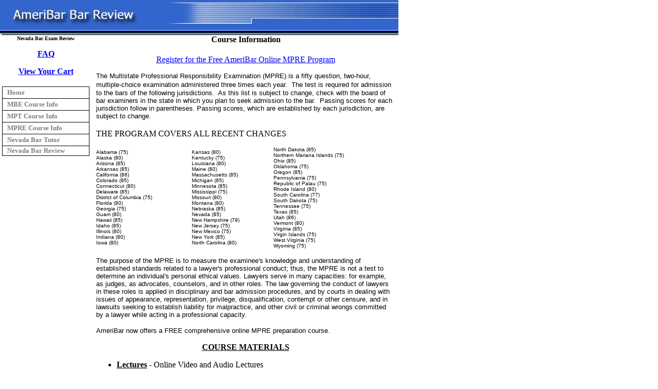

--- FILE ---
content_type: text/html
request_url: https://nevadabarexam.com/mpre.htm
body_size: 3270
content:
<HTML>
<HEAD>
<TITLE>MPRE Program Information</TITLE>
<META HTTP-EQUIV="Content-Type" CONTENT="text/html; charset=iso-8859-1">
<meta name="keywords" content="essay, essay master, arkansas, mee, bar exam, bar review, course, information, prep course, MBE, multistate, multistate bar exam, multistate bar examination, home, distance">
<meta name="GENERATOR" content="Microsoft FrontPage 5.0"><meta name="description" content="MBE Bar Review Course - Home Study Course.">
<style>
<!--
.Navlink {COLOR: #808080; TEXT-DECORATION: none; font-family: verdana; font-size: 10pt; font-weight: bold;}

a:link.Navlink  {color : #808080;}

-->
</style>
<!--Start of Zopim Live Chat Script-->
<script type="text/javascript">
window.$zopim||(function(d,s){var z=$zopim=function(c){z._.push(c)},$=z.s=
d.createElement(s),e=d.getElementsByTagName(s)[0];z.set=function(o){z.set.
_.push(o)};z._=[];z.set._=[];$.async=!0;$.setAttribute('charset','utf-8');
$.src='//cdn.zopim.com/?sOb1YwjN2CKuVXkH1Mgb5JNOw6IEMaxe';z.t=+new Date;$.
type='text/javascript';e.parentNode.insertBefore($,e)})(document,'script');
</script>
<!--End of Zopim Live Chat Script--></HEAD>
<BODY BGCOLOR=#FFFFFF LEFTMARGIN=0 TOPMARGIN=0 MARGINWIDTH=0 MARGINHEIGHT=0>
<!-- ImageReady Slices (NBUS491.psd) -->
<TABLE WIDTH=775 BORDER=0 CELLPADDING=0 CELLSPACING=0>
	<TR>
		<TD>
			<IMG SRC="NBUS491_01.gif" ALT="" width="304" height="69"></TD>
		<TD>
            <p style="word-spacing: 0; line-height: 100%; margin: 0" align="left">
			<IMG SRC="NBUS491_02.gif" ALT="" width="207" height="69"></p>
        </TD>
		<TD>
            <p style="word-spacing: 0; line-height: 100%; margin: 0" align="left">
			<IMG SRC="NBUS491_03.gif" ALT="" width="264" height="69"></p>
        </TD>
	</TR>
</TABLE>
<!-- End ImageReady Slices -->







<TABLE WIDTH=778 BORDER=0 CELLPADDING=0 CELLSPACING=0 height="1">







	<TR>







		<TD BGCOLOR=#FFFFFF valign="top" height="1">







            <p align="center"><b><font face="Verdana" size="2" color="#000000"></font></b></p>







            <p align="center"><b><font face="Verdana" size="1" color="#000000">Nevada Bar Exam Review</font></b></p><p align="center"><font color="#FFFFFF"><b><p align="center"><script language="javascript" type="text/javascript"><!--var win=null;function NewWindow(mypage,myname,w,h,scroll,pos){if(pos=="random"){LeftPosition=(screen.width)?Math.floor(Math.random()*(screen.width-w)):100;TopPosition=(screen.height)?Math.floor(Math.random()*((screen.height-h)-75)):100;}if(pos=="center"){LeftPosition=(screen.width)?(screen.width-w)/2:100;TopPosition=(screen.height)?(screen.height-h)/2:100;}else if((pos!="center" && pos!="random") || pos==null){LeftPosition=0;TopPosition=20}settings='width='+w+',height='+h+',top='+TopPosition+',left='+LeftPosition+',scrollbars='+scroll+',location=no,directories=no,status=no,menubar=no,toolbar=no,resizable=yes';win=window.open(mypage,myname,settings);}// --></script><b><a href="http://www.ameribar.com/faq.htm" onclick="NewWindow(this.href,'FAQ','640','480','yes','center');return false" onfocus="this.blur()">FAQ</a></b></p><p align="center"><font color="#FFFFFF"><b><a href="http://secure.ultracart.com/cgi-bin/UCEditor?MERCHANTID=AMERI">View Your Cart</a></b></font></p>







            <div align="center">







              <center>







              <table border="0" cellpadding="2">







                <tr>







                  <td>







<script language = "javascript">







<!--















function LmOver(elem, clr)







{elem.style.backgroundColor = clr;















elem.style.cursor = 'hand'}















function LmOut(elem, clr)







{elem.style.backgroundColor = clr;























function LmDown(elem, clr)







{elem.style.backgroundColor = clr;







}















function LmUp(path)







{location.href = path;}















//-->







</script>















<table border="0" width="170" bgcolor="#000000" cellspacing="0" cellpadding="0">







<tr><td width="100%">















<table border="0" width="100%" cellspacing="1" cellpadding="1" height="121">

  <tr>

    <td width="100%" onMouseover="LmOver(this, '#CCCC00')" onMouseout="LmOut(this, '#FFFFFF')" onMouseDown="LmDown(this, '#CCCC00')" onMouseUp="LmUp('index.htm')" bgcolor="#FFFFFF" height="22">
    <p style="margin-left: 8"><a HREF="index.html" Class="navlink">Home</a></td>

  </tr>
  <tr>

    <td width="100%" onMouseover="LmOver(this, '#CCCC00')" onMouseout="LmOut(this, '#FFFFFF')" onMouseDown="LmDown(this, '#CCCC00')" onMouseUp="LmUp('mbeinfo.htm')" bgcolor="#FFFFFF" height="22">
    <p style="margin-left: 8">
    <a HREF="mbeinfo.htm" Class="navlink">MBE 
    Course Info</a></td>

  </tr>
  <tr>

    <td width="100%" onMouseover="LmOver(this, '#CCCC00')" onMouseout="LmOut(this, '#FFFFFF')" onMouseDown="LmDown(this, '#CCCC00')" onMouseUp="LmUp('mpt.htm')" bgcolor="#FFFFFF" height="22">
    <p style="margin-left: 8">
    <a HREF="mpt.htm" Class="navlink">MPT Course Info</a></td>

  </tr>
  <tr>

    <td width="100%" onMouseover="LmOver(this, '#CCCC00')" onMouseout="LmOut(this, '#FFFFFF')" onMouseDown="LmDown(this, '#CCCC00')" onMouseUp="LmUp('mpre.htm')" bgcolor="#FFFFFF" height="22">
    <p style="margin-left: 8">
    <a Class="navlink" href="mpre.htm">MPRE Course Info</a></td>

  </tr>
  <tr>

    <td width="100%" onMouseover="LmOver(this, '#CCCC00')" onMouseout="LmOut(this, '#FFFFFF')" onMouseDown="LmDown(this, '#CCCC00')" onMouseUp="LmUp('nevadabartutor.htm')" bgcolor="#FFFFFF" height="22">
    <p style="margin-left: 8">
    <a Class="navlink" href="nevadabartutor.htm">
    Nevada Bar Tutor</a></td>

  </tr>
  <tr>

    <td width="100%" onMouseover="LmOver(this, '#CCCC00')" onMouseout="LmOut(this, '#FFFFFF')" onMouseDown="LmDown(this, '#CCCC00')" onMouseUp="LmUp('nevadabarreview.htm')" bgcolor="#FFFFFF" height="1">
    <p style="margin-left: 8">
    <a Class="navlink" href="nevadabarreview.htm">Nevada 
     
    Bar 
    Review</a></td>

  </tr>

</table>















</td></tr>







</table>







</td>







                </tr>







              </table>







              </center>







            </div>







        </TD>







		<TD valign="top" rowspan="2" height="1">







            <div align="left">







            <p align="center" style="word-spacing: 0; line-height: 100%; text-indent: 0; margin: 0"><b>Course Information</b>



            <p align="center" style="word-spacing: 0; line-height: 100%; text-indent: 0; margin: 0">&nbsp;<table border="0" cellpadding="2" width="596">







                <tr>







                  <td width="586">







                    <table width="587" height="369">







                      <tr>







              <td width="544" height="197">



            <o:p>

                    <p align="center" style="text-indent: 0; line-height: 100%; word-spacing: 0; margin: 0"><o:p>

                    <a href="nevadabarreview.htm"><font color="#0000FF">Register for the Free AmeriBar Online MPRE Program</font></a><o:p><p>


                    <font face="Verdana, Arial, Helvetica, sans-serif" size="2">The


                    Multistate Professional Responsibility Examination (MPRE) is


                    a fifty question, two-hour, multiple-choice examination


                    administered three times each year. </font>&nbsp;<font face="Verdana, Arial, Helvetica, sans-serif" size="2">The


                    test is required for admission to the bars of the following


                    jurisdictions.&nbsp; As this list is subject to change,


                    check with the board


                    of bar examiners in the state in which you plan to seek


                    admission to the bar.&nbsp; Passing scores for each


                    jurisdiction follow in parentheses. Passing scores, which


                    are established by each jurisdiction, are subject to change.</font><br><br>THE PROGRAM COVERS ALL RECENT CHANGES
            </p>


                    <div align="left">


                      <table cellSpacing="0" cellPadding="0" width="100%" border="0">


                        <tbody>


                          <tr>


                            <td><font face="Verdana, Arial, Helvetica, sans-serif" size="1">Alabama


                              (75)<br>


                              Alaska (80)<br>


                              Arizona (85)<br>


                              Arkansas (85)<br>


                              California (86)<br>


                              Colorado (85)<br>


                              Connecticut (80)<br>


                              Delaware (85)<br>


                              District of Columbia (75)<br>


                              Florida (80)<br>


                              Georgia (75)<br>


                              Guam (80)<br>


                              Hawaii (85)<br>


                              Idaho (85)<br>


                              Illinois (80)<br>


                              Indiana (80)<br>


                              Iowa (80)</font></td>


                            <td><font face="Verdana, Arial, Helvetica, sans-serif" size="1">Kansas (80)<br>


                              Kentucky (75)<br>


                              Louisiana (80)<br>


                              Maine (80)<br>


                              Massachusetts (85)<br>


                              Michigan (85)<br>


                              Minnesota (85)<br>


                              Mississippi (75)<br>


                              Missouri (80)<br>


                              Montana (80)<br>


                              Nebraska (85)<br>


                              Nevada (85)<br>


                              New Hampshire (79)<br>


                              New Jersey (75)<br>


                              New Mexico (75)<br>


                              New York (85)<br>


                              North Carolina (80)</font></td>


                            <td><font face="Verdana, Arial, Helvetica, sans-serif" size="1">North Dakota (85)<br>


                              Northern Mariana Islands (75)<br>


                              Ohio (85)<br>


                              Oklahoma (75)<br>


                              Oregon (85)<br>


                              Pennsylvania (75)<br>


                              Republic of Palau (75)<br>


                              Rhode Island (80)<br>


                              South Carolina (77)<br>


                              South Dakota (75)<br>


                              Tennessee (75)<br>


                              Texas (85)<br>


                              Utah (86)<br>


                              Vermont (80)<br>


                              Virginia (85)<br>


                              Virgin Islands (75)<br>


                              West Virginia (75)<br>


                              Wyoming (75)</font></td>


                          </tr>


                        </tbody>


                      </table>


                    </div>


                    <o:p>


                    <p><font face="Verdana, Arial, Helvetica, sans-serif" size="2">The


                    purpose of the MPRE is to measure the examinee's knowledge


                    and understanding of established standards related to a


                    lawyer's professional conduct; thus, the MPRE is not a test


                    to determine an individual's personal ethical values.


                    Lawyers serve in many capacities: for example, as judges, as


                    advocates, counselors, and in other roles. The law governing


                    the conduct of lawyers in these roles is applied in


                    disciplinary and bar admission procedures, and by courts in


                    dealing with issues of appearance, representation,


                    privilege, disqualification, contempt or other censure, and


                    in lawsuits seeking to establish liability for malpractice,


                    and other civil or criminal wrongs committed by a lawyer


                    while acting in a professional capacity.</font></p>


                    <p>
                    <font face="Verdana, Arial, Helvetica, sans-serif" size="2">
                    AmeriBar now offers a FREE comprehensive online MPRE preparation course.</font></p>


                    <p align="center"><b><u>COURSE MATERIALS</u></b></p>


                    <ul>


                      <li>


                        <p align="left"><u><b>Lectures</b></u> - Online Video and Audio Lectures</li>


                      <li>


                        <p align="left"><u><b>Updated</b></u> </li>


                      <li>


                        <p align="left"><u><b>Comprehensive MPRE Outline</b></u></li>


                      <li>


                        <p align="left"><u><b></b></u></li>


                    </ul>


                    <p align="center" style="text-indent: 0; line-height: 100%; word-spacing: 0; margin: 0">
                    <a href="nevadabarreview.htm"><font color="#0000FF">Register for the Free AmeriBar Online MPRE Program</font></a></td>







                      </tr>







                    </table>







                    <table width="552" height="396">







                      <center>







                      </table>







                    </center>







                </td>







                </tr>







              </table>







            </div>







        </TD>







	</TR>







	<TR>







		<TD BGCOLOR=#FFFFFF valign="top" height="160">







            &nbsp;







        </TD>







	</TR>







</TABLE>







<p align="center"><a href="sbs.htm">Other States</a>&nbsp; |&nbsp;
<a href="contact.htm">Contact AmeriBar</a></p>







</BODY>
</HTML>